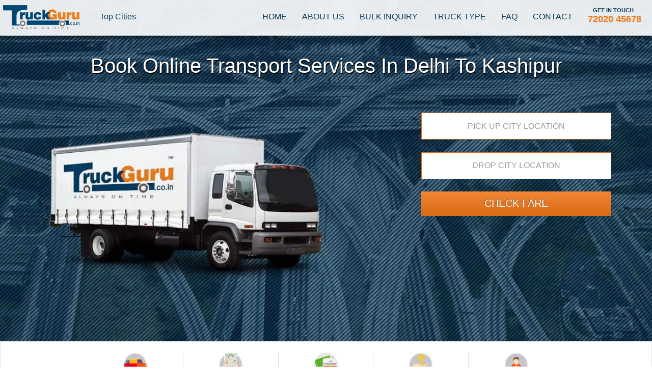

--- FILE ---
content_type: text/html; charset=UTF-8
request_url: https://truckguru.co.in/delhi-city/delhi-to-kashipur
body_size: 14650
content:
<!--
-->
<!DOCTYPE HTML>
<html>
<head>
<meta content="text/html;charset=utf-8" http-equiv="Content-Type">
<meta name="viewport" content="width=device-width, initial-scale=1.0, maximum-scale=1.0, user-scalable=no" />
<link rel="canonical" href="https://truckguru.co.in/delhi-city/delhi-to-kashipur" />
		
		<title>Delhi to Kashipur Transport Services Booking Online</title>
		<meta name="description" content="Book Truck Cargo online with Leading Transport Company in Delhi To Kashipur. We offer Transportation and logistics services Pan India. Book Now 7202045678."/>
                <meta name="keywords" content="Online Truck Booking, Logistics Services, Transport Company, Delhi To Kashipur Transporter, Trucking Company"/>
				
<meta property="og:title" content="Relocation Services Delhi to Kashipur | TruckGuru LLP"/>
<meta property="og:type" content="activity"/>
<meta property="og:url" content="https://truckguru.co.in/delhi-city/delhi-to-kashipur"/>
<meta property="og:image" content="https://truckguru.co.in/images/logo-new.png"/>
<meta property="og:site_name" content="TruckGuru"/>
<meta property="og:description" content="Find out the quick and efficient Delhi to Kashipur Transport Services Provider in India - TruckGuru LLP. We offer online truck booking facility and Transportation and Cargo Services, Packers & Movers Services needs. Call 7202045678."/>

<meta name="twitter:title" content="Relocation Services Delhi to Kashipur | TruckGuru LLP"/>
<meta name="twitter:description" content="Find out the quick and efficient Delhi to Kashipur Transport Services Provider in India - TruckGuru LLP. We offer online truck booking facility and Transportation and Cargo Services, Packers & Movers Services needs. Call 7202045678."/>
<meta name="twitter:image" content="https://truckguru.co.in/images/logo-new.png"/>


<html lang="en">
<link href="../css/jquery-ui.css" rel="stylesheet">
<link rel="icon" type="image/x-icon" rel="icon" type="image/x-icon" href="../favicon.ico" />
<meta name="google-site-verification" content="9Eslix-qw4E5qk_jW4OqBotpWkbDBuS6yK1xt0VnF1I" />
<meta name="msvalidate.01" content="B46CED242750DC354596AD2B27FB0B2B" />
<meta name="p:domain_verify" content="85864b88a84a4ff98aa50fb55c725996"/>
<meta name="viewport" content="width=device-width, initial-scale=1.0, maximum-scale=5.0" />
<!-- Custom Theme files -->
<link href="../css/bootstrapmin.css" rel="stylesheet">
<link href="../css/stylemin.css" rel="stylesheet">
<link rel="stylesheet" href="../css/jquery-ui.css" onload="this.media='all'">

  <script type="application/ld+json">  
{  
  "@context": "http://www.schema.org",  
  "@type": "Organization",  
  "name": "TruckGuru LLP",  
  "url": "https://truckguru.co.in/",  
  "logo": "https://truckguru.co.in/images/logo.png",  
  "description": "Get online truck booking services, express cargo booking services, transportation and logistics services online Pan India. Call Now",  
  "address": {  
    "@type": "PostalAddress",  
    "streetAddress": "SF 11-12, Samarth E Tower, Sun Meelan Complex, Waghodia Crossroad, National Highway 8 (NH 8) Vadodara, Gujarat 390019",  
    "addressLocality": "Vadodara",  
    "addressRegion": "Gujarat",  
    "postalCode": "390019",  
    "addressCountry": "India"  
  },  
  "contactPoint": {  
    "@type": "ContactPoint",  
    "telephone": "7202045678",  
    "contactType": "Mobile"  
  },  
  "sameAs": [  
    "https://www.facebook.com/TruckGuruindia/",  
    "https://www.linkedin.com/company/truckguru.co.in/",  
    "https://www.youtube.com/channel/UC6YERsiIbNjnA9FRDNoJ1BA",  
    "https://twitter.com/TruckGuruindia"  
  ],  
  "potentialAction": {  
    "@type": "SearchAction",  
    "target": "https://truckguru.co.in/{search_term_string}",  
    "query-input": "required name=search_term_string"  
  }  
}  
</script>  

<script type="application/ld+json">  
{  
  "@context": "http://schema.org",  
  "@type": "LocalBusiness",  
  "name": "Truck Guru",  
  "image": "https://truckguru.co.in/images/logo-new.png",  
  "telephone": "7202045678",  
  "email": "info@truckguru.co.in",  
  "areaServed": "Ahmedabad, Gurugram, Chennai, Visakhapatnam, Vadodara, Surat, Rajkot, Jamnagar, Gandhidham, Vapi, Mumbai, Pune, Delhi, Hyderabad, Bangalore, Indore, Jaipur, Pondicherry, Nashik, Mysore, Chandigarh, Bhubaneswar, Ranchi, Nagpur, Amritsar, Dehradun, Vijayawada, Mundra, Ludhiana, Agra, Jodhpur, Mangalore, Kolkata, Noida, Coimbatore, Kochi, India",  
  "address": {  
    "@type": "PostalAddress",  
    "streetAddress": "SF 11-12, Samarth E Tower, Sun Meelan Complex, Waghodia Crossroad, National Highway 8 (NH 8) Vadodara, Gujarat 390019",  
    "addressLocality": "Vadodara",  
    "addressRegion": "Gujarat",  
    "addressCountry": "India",  
    "postalCode": "390019"  
  },  
  "geo": {  
    "@type": "GeoCoordinates",  
    "latitude": 22.2966486,  
    "longitude": 73.2502127  
  },  
  "url": "https://truckguru.co.in/",  
  "priceRange": "₹₹₹",  
  "paymentAccepted": "Cash, Credit Card, Imps, Neft",  
  "aggregateRating": {  
    "@type": "AggregateRating",  
    "ratingValue": "4.4",  
    "bestRating": "5",  
    "reviewCount": "282"  
  },  
  "makesOffer": {  
    "@type": "Offer",  
    "itemOffered": {  
      "@type": "Service",  
      "name": "Truck booking for logistics & transport services offer",  
      "description": "TruckGuru LLP provides the best fares for transportation, logistics services, nationwide transport, and cargo services. Book online for discounts up to 10%. Call us today."  
    }  
  },  
  "openingHoursSpecification": {  
    "@type": "OpeningHoursSpecification",  
    "dayOfWeek": [  
      "Monday",  
      "Tuesday",  
      "Wednesday",  
      "Thursday",  
      "Friday",  
      "Saturday",  
      "Sunday"  
    ],  
    "opens": "08:00",  
    "closes": "20:00"  
  }  
}  
</script>  

<script type="application/ld+json">  
{  
  "@context": "http://schema.org",  
  "@type": "ItemList",  
  "itemListElement": [  
    {  
      "@type": "ListItem",  
      "position": 1,  
      "url": "https://truckguru.co.in/truck-type"  
    }  
  ]  
}  
</script>  

<script type="application/ld+json">  
{  
  "@context": "https://schema.org",  
  "@type": "FAQPage",  
  "mainEntity": [  
    {  
      "@type": "Question",  
      "name": "How to book a truck online with TruckGuru?",  
      "acceptedAnswer": {  
        "@type": "Answer",  
        "text": "Booking a truck with TruckGuru is simple. Download our truck booking app, register, choose the truck type, and book instantly. You can also book directly via our website."  
      }  
    },  
    {  
      "@type": "Question",  
      "name": "How will I pay for truck booking online?",  
      "acceptedAnswer": {  
        "@type": "Answer",  
        "text": "We offer multiple payment options: UPI, NEFT/IMPS, PayTM, Google Pay, and Phone Pay. Pay 90% during loading and the remaining at delivery."  
      }  
    },  
    {  
      "@type": "Question",  
      "name": "What services does TruckGuru provide?",  
      "acceptedAnswer": {  
        "@type": "Answer",  
        "text": "TruckGuru offers online truck booking, logistics services, transportation, packers & movers, express cargo, truck rental services, and more."  
      }  
    },  
    {  
      "@type": "Question",  
      "name": "Why should I choose TruckGuru for transport service?",  
      "acceptedAnswer": {  
        "@type": "Answer",  
        "text": "Choose TruckGuru for instant online bookings, real-time prices, special discounts, and quick, reliable services."  
      }  
    },  
    {  
      "@type": "Question",  
      "name": "How can I ensure the safety of my goods during transit?",  
      "acceptedAnswer": {  
        "@type": "Answer",  
        "text": "We use advanced tools, tech-enabled trucks, and experienced staff to ensure the safe transportation of your goods."  
      }  
    }  
  ]  
}  
</script>  

</head>
<body>
<div class="se-pre-con"></div>
	<div class="header-section">
		<div class="header" id="home">
			<div class="top-header">
				<div class="col-md-12">
					<div class="col-md-2">
						<div class="logo">
							<a href="https://truckguru.co.in">
							<div class="logo"> <a href="../"><img src="../images/logo-new.png" width="150" alt="logo"/></a></div>
						
							</a>
						</div>
					</div>
				
				<div class="top_cities_dropdown">
					<div class="dropdown">
					  <button class="btn btn-default dropdown-toggle" type="button" id="menu1" data-toggle="dropdown">Top Cities
					  </button>
					  <ul class="dropdown-menu" role="menu" aria-labelledby="menu1">
						<li role="presentation"><a role="menuitem" href="../hire-truck-mumbai" target="_blank" >Mumbai</a></li>
						<li role="presentation"><a role="menuitem" href="../hire-truck-pune"target="_blank">Pune</a></li>
						<li role="presentation"><a role="menuitem" href="../hire-truck-delhi"target="_blank">Delhi</a></li>
						<li role="presentation"><a role="menuitem" href="../hire-truck-bangalore"target="_blank">Bangalore</a></li>
						<li role="presentation"><a role="menuitem" href="../hire-truck-jaipur"target="_blank">Jaipur</a></li>
						<li role="presentation"><a role="menuitem" href="../hire-truck-chennai"target="_blank">Chennai</a></li>
						<li role="presentation"><a role="menuitem" href="../hire-truck-hyderabad"target="_blank">Hyderabad</a></li>
						<li role="presentation"><a role="menuitem" href="../hire-truck-vadodara"target="_blank">Vadodara</a></li>
						<li role="presentation"><a role="menuitem" href="../hire-truck-indore"target="_blank">Indore</a></li>
						<li role="presentation"><a role="menuitem" href="../hire-truck-ahmedabad"target="_blank">Ahmedabad</a></li> 
						<li role="presentation"><a role="menuitem" href="../hire-truck-kolkata"target="_blank">Kolkata</a></li>
						<li role="presentation"><a role="menuitem" href="../hire-truck-visakhapatnam"target="_blank">Visakhapatnam</a></li>
						<li role="presentation"><a role="menuitem" href="../hire-truck-kochi"target="_blank">Kochi</a></li>
						
					  </ul>
					</div>
				</div>
					<div class="col-md-10">
					 <nav class="top-nav">
						<ul class="top-nav">
						
							<li><a href="https://truckguru.co.in">Home</a></li>
							<li><a href="../about">About Us</a></li>
							<li><a href="../bulk-inquiry">Bulk Inquiry</a></li>
                 		
							<li><a href="../truck-type">Truck Type</a></li>		
							<li><a href="../faq">FAQ</a></li>
							<li><a href="../contact">Contact</a></li>
			
									<li>
							<div class="cust_phon">
							<span class="text_span">GET IN TOUCH</span>
							<span>
							<a href="tel:+917202045678" class="cust_tel_class">72020 45678</a>
							</span>
							</div>
							</li>
						</ul>
						<div class="menu-bar-container" href="#" id="pull" onclick="this.classList.toggle('change');">
								  <div class="bar1"></div>
								  <div class="bar2"></div>
								  <div class="bar3"></div>
							</div>
					</nav>
					</div>
				</div>
			<div class="clearfix"> </div>
		</div>
	</div>
			
	<div class="caption text-center">
		<div class="slide-text-info">
			<div class="container">
				<div id="slider_text">
												<h1>Book online Transport services in Delhi To Kashipur</h1>
									</div>
				
				<div class="col-md-4 form_bg side_form">
					<div class="row form_toggle_btn">
					
					</div>
					<p></p>
					
										<form name="search_truck" id="search_form" method="post" action="../web/booking">
						<div class="form-group">
							<div class="col-md-12">										
								<input class="form-control" type="text" placeholder="PICK UP CITY LOCATION" name="from" id="from" onkeypress="return blockSpecialChar(event)" required="required">
							</div>
							<div class="col-md-12">										
								<input class="form-control" type="text" placeholder="DROP CITY LOCATION" name="to" id="to" onkeypress="return blockSpecialChar(event)" required="required">
							
											
							</ul>
								</div>
								<input type="hidden" name="t_type" id="t_type"/>										
								<input type="hidden" name="fromLat" id="fromLat"/>										
								<input type="hidden" name="fromLng" id="fromLng"/>										
								<input type="hidden" name="toLat" id="toLat"/>										
								<input type="hidden" name="toLng" id="toLng"/>	
                                							
							</div>
						
							<div class="col-md-12">
								<button type="submit" class="btn_search" >CHECK FARE</button>
							</div>
						</div>									 
					</form>
				</div>
			</div>
		</div>
	</div>
</div>
<div class="clearfix"></div><div class="features" id="topline">
<br>
	<style>#topline{border:1px solid #ddd}.border{border-right:1px solid #ddd}@media only screen and (max-width:991px){#topline{padding-top: 50px;}.border{border:none}}
	</style>
	<div class="container">
			<div class="col-md-12 center">
				<div class="col-md-1 center">
				</div>
				<div class="col-md-2 center border">
						<img src="../images/manipulator-truck-128.png" width="25%" alt="Full load and Part Load Services Delhi to Kashipur Transportation Service - TruckGuru LLP" />
						<h4>Full Load Services</h4>
					
				</div>
				
				<div class="col-md-2 center border">
						<img src="../images/route.png" width="25%" alt="Book Delhi to Kashipur Transportation Services with Live Pricing - TruckGuru LLP" />
                        <h4>Live Tracking</h4>
				</div>
				
				<div class="col-md-2 center border">
						<img src="../images/advance-booking.png" width="25%" alt="Mini Tempo Transportation and Logistics Services - TruckGuru LLP" />
						<h4>Advance Booking</h4>
				</div>
			
				<div class="col-md-2 center border">
						 <img src="../images/transparent-pricing.png" width="25%" alt="Full and Part Load Delhi to Kashipur Transportation Services Online - TruckGuru LLP" />
                         <h4>Transparent Pricing</h4>
				</div>	
				
				<div class="col-md-2 center">
						<img src="../images/employee.png" width="25%" alt="Delhi to Kashipur Transport Advance Truck Booking Online - TruckGuru LLP" />
                        <h4>Quick & Easy Portal</h4>
				</div>
				<div class="col-md-1 center">
				</div>
			</div>
	</div>
	<div class="clearfix"> </div>
	<br>
</div>

  
<br>
<div id="fea" class="features">
	<div class="container">								
		<div class="section-head">
						</div>
	</div>
</div>

	
	
<br>

<div class="container" id="city">

	<div class="col-md-6">
		<style>
	.section_box{background:#fff;border:1px solid #d4d4d4;border-radius:3px;padding:10px}#active{background:#064b76;color:#fff;border-radius:3px;padding:5px}#city{margin-bottom:30px;width:90%}#city1{width:100%!important}.col-xs-6{width:100%}.append_bottom18{margin-bottom:18px}.popular_list1 li{width:50%;float:left;line-height:30px;color:#064b76}a{color:#064b76;text-decoration:none}.section-line{margin-top:5px;margin-bottom:20px;border-top:1px solid #d4d4d4}@media only screen and (max-width:991px){.popular_list1.clearfix.col-xs-12{display:grid}.section-line{margin-top:5px;margin-bottom:20px;border-top:1px solid #d4d4d4}}@media only screen and (max-width:500px){.popular_list1 li{width:100%}}@media only screen and (min-device-width :768px) and (max-device-width :1024px){.popular_list1 li{width:33%!important}}
		</style>
		<div class="section_box clearfix append_bottom18">

		<ul class="popular_list1 clearfix col-xs-6 text-center" type="none">
		<div class="section-head text-center" style="padding: 10px;">
			<h3><span class="frist"> </span>Popular Routes<span class="second"> </span></h3>
		</div>
		<hr class="section-line">
			<li><a href="https://truckguru.co.in/delhi-city/delhi-to-kashipur" target="_blank"><b id="active">Delhi To Kashipur</b></a></li>
			<li><a href="https://truckguru.co.in/delhi-to-vadodara-transport-service" target="_blank">Delhi To Vadodara</a></li>
			<li><a href="https://truckguru.co.in/delhi-to-pune-transport-service" target="_blank">Delhi To Pune</a></li>
			<li><a href="https://truckguru.co.in/delhi-to-mumbai-transport-service" target="_blank">Delhi To Mumbai</a></li>
			<li><a href="https://truckguru.co.in/delhi-to-bangalore-transport-service" target="_blank">Delhi To Bangalore</a></li>
			<li><a href="https://truckguru.co.in/delhi-to-hyderabad-transport-service" target="_blank">Delhi To Hyderabad</a></li>
			<li><a href="https://truckguru.co.in/delhi-to-jodhpur-transport-service" target="_blank">Delhi To Jodhpur</a></li>
			<li><a href="https://truckguru.co.in/delhi-to-jamnagar-transport-service" target="_blank">Delhi To Jamnagar</a></li>
			<li><a href="https://truckguru.co.in/delhi-to-jaipur-transport-service" target="_blank">Delhi To Jaipur</a></li>
			<li><a href="https://truckguru.co.in/delhi-to-kochi-transport-service" target="_blank">Delhi To Kochi</a></li> 
			<li><a href="https://truckguru.co.in/delhi-to-surat-transport-service" target="_blank">Delhi To Surat</a></li>
			<li><a href="https://truckguru.co.in/delhi-to-dehradun-transport-service" target="_blank">Delhi To Dehradun</a></li>
			
	</ul>
		</div>
	</div>

		<div class="col-md-5">
		<style>
		.section_box{background:#fff;border:1px solid #d4d4d4;border-radius:3px;padding:10px}#active{background: #064B76;color: #fff;border-radius: 3px;padding: 5px;}#city{margin-bottom:30px; width:90%;}#city1{width:100% !important;}.col-xs-6{width:100%;}.append_bottom18{margin-bottom:18px}.popular_list li{width:50%;float:left;line-height:30px;color:#064B76}a{color:#064B76;text-decoration:none}.section-line{margin-top:5px;margin-bottom:20px;border-top:1px solid #d4d4d4}@media only screen and (max-width:991px){.popular_list li{width:10	0%;padding:5px}.popular_list.clearfix.col-xs-12{display:grid}.section-line{margin-top:5px;margin-bottom:20px;border-top:1px solid #d4d4d4}}@media only screen and (min-device-width : 768px) and (max-device-width : 1024px){.popular_list li{width:32%;}#city{margin-bottom:0px;}}
		</style>
		<div class="section_box clearfix append_bottom18">

		<ul class="popular_list clearfix col-xs-6 text-center" type="none">
		<div class="section-head text-center" style="padding: 10px;">
			<h3><span class="frist"> </span>Top Routes<span class="second"> </span></h3>
		</div>
		<hr class="section-line">
			<li><a href="https://truckguru.co.in/pune-to-hyderabad-transport-service" target="_blank">Pune</a></li>
			<li><a href="https://truckguru.co.in/delhi-to-mumbai-transport-service" target="_blank">Delhi</a></li>
			<li><a href="https://truckguru.co.in/bangalore-to-chennai-transport-service" target="_blank">Bangalore</a></li>
			<li><a href="https://truckguru.co.in/hyderabad-to-pune-transport-service" target="_blank">Hyderabad</a></li>
			<li><a href="https://truckguru.co.in/ahmedabad-to-mumbai" target="_blank">Ahmedabad</a></li>
			<li><a href="https://truckguru.co.in/vadodara-to-delhi" target="_blank">Vadodara</a></li>
			<li><a href="https://truckguru.co.in/delhi-to-mumbai-transport-service" target="_blank">Delhi</a></li>
			<li><a href="https://truckguru.co.in/noida-to-bangalore-transport" target="_blank">Noida</a></li>
			<li><a href="https://truckguru.co.in/jaipur-to-chennai" target="_blank">Jaipur</a></li>
			<li><a href="https://truckguru.co.in/book-truck-transport" target="_blank">Indore</a></li>
			<li><a href="https://truckguru.co.in/chennai-to-bangalore-transport-service" target="_blank">Chennai</a></li>
	</ul>
		</div>
	<div class="clearfix"> </div>
		 <! --/maps/embed?pb=!1m28!1m12!1m3!1d895970.9023017834!2d77.47116370492171!3d28.693046494154643!2m3!1f0!2f0!3f0!3m2!1i1024!2i768!4f13.1!4m13!3e0!4m5!1s0x390cfd5b347eb62d%3A0x37205b715389640!2sDelhi!3m2!1d28.7040592!2d77.10249019999999!4m5!1s0x390a43c0c5694dd1%3A0xe193d5f15c9333a0!2sKashipur%2C+Uttarakhand+244713!3m2!1d29.210423199999997!2d78.9618845!5e0!3m2!1sen!2sin!4v1562156281880!5m2!1sen!2sin" width="100%" height="265" frameborder="0" -->
	</div>
	</div>
	</div>
</div>

<div id="fea" class="features">
	<div class="container">
		<div class="section-head text-center">
			<h3><span class="frist"> </span>How it Works ?<span class="second"> </span></h3>
		</div><br><br>
		
		<div class="features-grids">
			<div class="col-md-12 features-grid">
				<div class="col-md-4">
					<div class="features-icon">
						<img src="[data-uri]" width="70" alt="Delhi to Hyderabad Road Transportation Services Provider - TruckGuru LLP" />
					</div>
					<div class="features-info">									
						<h4>Book Your Truck  <br> Through Website/App/Call center</h4>
					</div>
				</div>
			
				<div class="col-md-4">
					<div class="features-icon">
						<img src="[data-uri]" width="70" alt="Delhi to Hyderabad Online Transportation and Logistics Services instant Pricing - TruckGuru LLP" />
					</div>
					<div class="features-info">	
						<h4>Our System Finds  <br> Nearest Truck For You</h4> 
					</div>
				</div>	
				
				<div class="col-md-4">
					<div class="features-icon">	
						<img src="[data-uri]" width="70" alt="Online Truck Booking for Delhi to Hyderabad Transportation and Logistics Services - TruckGuru LLP" />
					</div>
					<div class="features-info">	
						<h4>Get updates and notifications<br/>via SMS & Email
						</h4>
					</div>
				</div>
			</div>
			<div class="clearfix"> </div>
		</div>
	</div>
</div><br><br>
		
<div class="container" id="city">
<div class="section-head text-center">
			<h3><span class="frist"> </span>Testimonials<span class="second"> </span></h3>
	</div><br><br>
	<div class="col-md-6">
		<style>
		.section_box1{background:#f5f5f5;border:1px solid #d4d4d4;border-radius:3px;padding:10px;height:410px}#city{margin-bottom:30px;width:90%}#city1{width:100%!important}.col-xs-6{width:100%}.append_bottom18{margin-bottom:18px}a{color:#064b76;text-decoration:none}.section-line{margin-top:5px;margin-bottom:20px;border-top:1px solid #d4d4d4}@media only screen and (max-width:991px){.popular_list li{width:50%;padding:5px}.section-line{margin-top:5px;margin-bottom:20px;border-top:1px solid #d4d4d4}.section_box{height:100%}}@media only screen and (min-device-width :768px) and (max-device-width :1024px){.popular_list li{width:32%}#city{margin-bottom:0}}
		</style>
		<div class="section_box1 clearfix append_bottom18">
			<div class="item text-center">
			  <p>Thanks to TruckGuru, booking a truck for moving our goods across cities has become completely hassle free. With their online booking system, getting a truck on demand has become a smooth procedure, and you also get access to the rates instantly. We highly recommend them for their efficient and trustworthy customer service.</p>
				
				<div class="quit-people">
					<img src="../images/korndrop-oil.png" title="Korndrop" width="150px" alt="Transportation & Logistics Services Client - TruckGuru LLP"/> 
				</div>
		</div>
		
		</div>
	</div>

	<div id="fea" class="col-md-6">
	<div class="container" id="city1">
	<div class="section_box1 clearfix append_bottom18">
		<div class="item text-center">
			  <p>Great team, prompt, responsive & well organized. TruckGuru has done an excellent job of transporting all our goods to a Pan India location in a safe & timely manner. The Team has completely pulled together to make our moving experience smooth & hassle free. We have been most impressed by their online truck booking facility, real-time updates, response & communication received look forward to working with you again.</p>
				<div class="quit-people">
					<img src="../images/tritorc.png" title="Client Logo" width="150px" alt="Transportation & Logistics Services Client - TruckGuru LLP"/> 
				</div>

		</div>
	</div>
	</div>
	</div>
</div>

<br><br><br>
<marquee>
<div id="fea" class="features payment">
<img src="../images/sula_vineyards.png" title="sula vineyards" width="auto" height="95px" alt="Online Truck and Cargo Booking Services Client  - TruckGuru"/>&nbsp;&nbsp;&nbsp;&nbsp;
<img src="../images/korndrop-oil.png" title="Korndrop" width="150px" alt="Transportation and Logistic Services Client - TruckGuru LLP"/>&nbsp;&nbsp;&nbsp;&nbsp;
<img src="../images/hyundaielectronics.png" title="Hundai" width="150px" alt="Online Truck and Cargo Booking Services Client  - TruckGuru"/>&nbsp;&nbsp;&nbsp;&nbsp;
<img src="../images/tiki-tar-industry.png" title="TikiTar Industries" width="150px" alt="Transportation and Logistic Services Client - TruckGuru LLP"/>&nbsp;&nbsp;&nbsp;&nbsp;
<img src="../images/pab_logo.png" title="pab" width="150px" height="55px" alt="Online Truck and Cargo Booking Services Client  - TruckGuru"/>&nbsp;&nbsp;&nbsp;&nbsp;
<img src="../images/sanghvi_logo.png" title="Sanghvi" width="150px" alt="Online Truck and Cargo Booking Services Client  - TruckGuru"/>
</div>
</marquee>
<br><br><br>

<div class="footer">
	<div class="container">
		<div class="footer-grids">
			<div class="col-md-8 footer-grid about-info">
				<h3>ABOUT OUR COMPANY</h3>
				<p>TruckGuru, a leading transport and logistics service provider is introducing a truly innovative, modern and high-tech online platform to book the truck in a few simple steps.</p>
				<p>With the apt use of advanced technology and rich industry experience, we are delivering customized and economical online transportation and cargo solutions to match your expectations and exceed industry benchmarks. </p>
				<p>Think Cargo services, Logistics services, Transportation services or Packers and Movers – TruckGuru is better than the best. </p>
				<h3>CONTACT INFORMATION</h3>
				<p>
			<a href="tel:+9172020 45678" target="_top" style="color: white;"> Tel : 72020 45678</a> / <a href="tel:+9172020 34567" target="_top" style="color: white;">72020 34567</a><br>
			<a href="https://wa.me/917202045678" rel="noopener"  target="_blank" style="color: white;"  class="whatsapp"> WhatsApp : 7202045678</a><br>
				<a href="mailto:cs@truckguru.co.in" target="_blank" style="color: white;" class="mail">Email : cs@truckguru.co.in</a>
				</p>
			</div>
			
			<div class="col-md-2 footer-grid explore">
				<h3>QUICK LINKS </h3>
				<ul class="col-md-12">
					<li><a href="https://truckguru.co.in">Home</a></li>
					<li><a href="../about"target="_blank">About Us</a></li>
					<li><a href="../faq"target="_blank">FAQ</a></li>
					<li><a href="https://truckguru.co.in/blog/" target="_blank">Blog</a></li>
					<li><a href="../term-condition"target="_blank">Terms & Conditions</a></li>
					<li><a href="../privacy-policy"target="_blank">Privacy Policy</a></li>
					<li><a href="../payment-term"target="_blank">Payment Terms</a></li>		
					<li><a href="../partner-with-us"target="_blank">Partner With Us</a></li>		
					<li><a href="https://truckguru.co.in/book-truck-transport"target="_blank">Offers</a></li>
					<li><a href="../sitemap"target="_blank">Sitemap</a></li>
					<li><a href="">&nbsp;</a></li>					
				</ul>
			</div>
			
			<div class="col-md-2 footer-grid explore right">
				<h3>OUR SERVICES</h3>
				<ul class="col-md-12">
					<li><a href="../truck-booking-online" target="_blank" >Online Truck Booking</a></li>
					<li><a href="../logistics-service"target="_blank">Logistics Services</a></li>
					<li><a href="../transportation-services"target="_blank">Transportation Services</a></li>
					<li><a href="../express-cargo-service"target="_blank">Express Cargo Services</a></li>
					<li><a href="../bulk-parcel-services"target="_blank">Bulk Parcel Services</a></li>
					<li><a href="../truck-rental-services"target="_blank">Truck Rental Services</a></li>
				</ul>							
			</div>
			
			<div class="clearfix"> </div>
			
			<div id="footer1" class="col-md-12 footer-grid top_cities">
				<h3>TOP CITIES</h3>
				<ul class="col-md-12">
				    <li><a href="../hire-truck-gurugram"target="_blank">Gurugram</a></li>
					<li><a href="../hire-truck-chennai"target="_blank">Chennai</a></li>
					<li><a href="../hire-truck-visakhapatnam"target="_blank">Visakhapatnam</a></li>
					<li><a href="../hire-truck-vadodara"target="_blank">Vadodara</a></li>
					<li><a href="../hire-truck-ahmedabad"target="_blank">Ahmedabad</a></li>
					<li><a href="../hire-truck-mumbai"target="_blank">Mumbai</a></li>		
					<li><a href="../hire-truck-pune"target="_blank">Pune</a></li>		
					<li><a href="../hire-truck-delhi"target="_blank">Delhi</a></li>		
					<li><a href="../hire-truck-hyderabad"target="_blank">Hyderabad</a></li>		
					<li><a href="../hire-truck-bangalore"target="_blank">Bangalore</a></li>		
					<li><a href="../hire-truck-indore"target="_blank">Indore</a></li>		
					<li><a href="../hire-truck-mysore"target="_blank">Mysore</a></li>
					<li><a href="../hire-truck-bhubaneswar"target="_blank">Bhubaneswar</a></li>				
					<li><a href="../hire-truck-vijayawada"target="_blank">Vijayawada</a></li>							
					<li><a href="../hire-truck-mangalore"target="_blank">Mangalore</a></li>
					<li><a href="../hire-truck-kolkata"target="_blank">Kolkata</a></li>		
					<li><a href="../hire-truck-noida"target="_blank">Noida</a></li>		
					<li><a href="../hire-truck-coimbatore"target="_blank">Coimbatore</a></li>
					<li><a href="../hire-truck-kochi"target="_blank">Kochi</a></li>
				</ul>							
			</div>
		
			
			</div>
		<div class="clearfix"> </div>
	</div>
</div>
<div class="footer-last">
		<div class="container">
			<div class="col-md-12 copyright">
				<p class="social">
				<a href="https://play.google.com/store/apps/details?id=trckg.truckguru&hl=en" target="_blank" rel="noopener">
				<img src="../images/truckguru-android-app.png" height="40px" width="133px" loading="lazy" alt="Online Truck Booking App TruckGuru LLP"></a>
					&nbsp;
				<a href="https://itunes.apple.com/us/app/truckguru-online-truck-booking/id1425966954?mt=8&ign-mpt=uo%3D2" target="_blank" rel="noopener">
				<img src="../images/truckguru-ios-app.png" height="40px" width="133px" loading="lazy" alt="Online Truck Booking App TruckGuru LLP"></a>
					<br>
					<br>
					<a href="https://www.facebook.com/TruckGuruindia/" target="_blank" rel="noopener">
					   <img src="../images/facebook.png" width="40" loading="lazy" alt="TruckGuru Facebook"/>
					</a>&nbsp;
					<a href="https://twitter.com/TruckGuruindia" target="_blank" rel="noopener">
						 <img src="../images/twitter.png" width="40" loading="lazy" alt="TruckGuru Twitter"/>
					</a>&nbsp;
					<a href="https://www.linkedin.com/company/truckguru.co.in" target="_blank" rel="noopener">
					 <img src="../images/linkedin.png" width="40" loading="lazy" alt="TruckGuru LinkedIn"/>
						</a>&nbsp;
					<a href="https://www.youtube.com/channel/UC6YERsiIbNjnA9FRDNoJ1BA" target="_blank" rel="noopener">
					<img src="../images/youtube.png" width="37px" loading="lazy" alt="TruckGuru Youtube"/>
					</a>
					
				</p>
				<div class="col-md-12 footer-grid top_cities">
				<ul><li>
				<p>Copyright &copy;&nbsp;<a href="https://truckguru.co.in">TruckGuru LLP</a></p>
				</li></ul>
				</div>
			</div>
		</div>
  </div>	

			
	<!-- External Javascript -->
	<script src="../js/jquery.min.js"></script>

<script type="text/javascript" defer src="../js/bootstrap.min.js"></script>
 
	
<script defer src="../js/jquery-ui.js"></script>   
<script type="text/javascript">
$(document).ready(function () {
	  
        $('#from').autocomplete({
        	
            source: function (request, response) {
                 if($('#from').val().length>=0){
                $.ajax({
                    url: '../get_data_from.php?data='+$('#from').val(),
                    dataType: "json",
                    success: function (data) {
                    // alert(data);
                    console.log(data);
                    
                        response($.map(data.slice(0,6), function (item) {
                            return {
                                value: item.name,
                                // avatar: item.PicLocation,
                                // rep: item.Reputation,
                                // type:item.id,
                                // selectedId: item.resource_id
                            };
                            
                        }))
                    }
                })
                 }
            },
           
        }).data("ui-autocomplete")._renderItem = function (ul, item) {
            // var type=item.type;
            var inner_html ='';
            inner_html ='<div class="list_item_container"><div class="description">' + item.value + '</div></div>';
           
            
            return $("<li></li>")
                    .data("ui-autocomplete-item", item)
                    .append(inner_html)
                    .appendTo(ul);
        };
     
      $('#to').autocomplete({
        	
            source: function (request, response) {
                 if($('#to').val().length>=0){
                $.ajax({
                   url: '../get_data_to.php?data='+$('#from').val(),
                    dataType: "json",
                    success: function (data) {
                    // alert(data);
                    //console.log(data);
                    
                        response($.map(data.slice(0,6), function (item) {
                            return {
                                value: item.name,
                                
                            };
                            
                        }))
                    }
                })
                 }
            },
           
        }).data("ui-autocomplete")._renderItem = function (ul, item) {
            // var type=item.type;
            var inner_html ='';
            inner_html ='<div class="list_item_container"><div class="description">' + item.value + '</div></div>';
           
            
            return $("<li></li>")
                    .data("ui-autocomplete-item", item)
                    .append(inner_html)
                    .appendTo(ul);
        };
     
     
     
       
    });
    </script>	
	
	<script type="text/javascript">
		jQuery(window).load(function() {
			jQuery(".se-pre-con").fadeOut("slow");
		});
	</script>
		
	<script>
		$(function() {
			var pull 		= $('#pull');
				menu 		= $('nav ul');
				menuHeight	= menu.height();
			$(pull).on('click', function(e) {
				e.preventDefault();
				menu.slideToggle();
			});
			$(window).resize(function(){
				var w = $(window).width();
				if(w > 320 && menu.is(':hidden')) {
					menu.removeAttr('style');
				}
			});
		});
	</script>
					 
	<script>
	function blockSpecialChar(event)
	{
		var keycode;

	   keycode=event.keyCode?event.keyCode:event.which;


	   if ((keycode == 32) || (keycode == 8) || (keycode == 46) || (keycode >= 47 && keycode <= 57) || (keycode >= 65 && keycode <= 90) || (keycode >= 97 && keycode <= 122)) {

			return true;

		}

		else {
			return false;

		}
		return true;
    }

	$('input[type=text]').bind("cut copy paste",function(e) {
          e.preventDefault();
    });
</script>	

<!-- Google tag (gtag.js) -->
<script async src="https://www.googletagmanager.com/gtag/js?id=GT-5MXQDJ47"></script>
<script>
  window.dataLayer = window.dataLayer || [];
  function gtag(){dataLayer.push(arguments);}
  gtag('js', new Date());

  gtag('config', 'GT-5MXQDJ47');
   
</script>


<script defer src="https://static.cloudflareinsights.com/beacon.min.js/vcd15cbe7772f49c399c6a5babf22c1241717689176015" integrity="sha512-ZpsOmlRQV6y907TI0dKBHq9Md29nnaEIPlkf84rnaERnq6zvWvPUqr2ft8M1aS28oN72PdrCzSjY4U6VaAw1EQ==" data-cf-beacon='{"version":"2024.11.0","token":"7d95884da9ce461ba54ca94d50e82a80","server_timing":{"name":{"cfCacheStatus":true,"cfEdge":true,"cfExtPri":true,"cfL4":true,"cfOrigin":true,"cfSpeedBrain":true},"location_startswith":null}}' crossorigin="anonymous"></script>
</body>
</html>	

--- FILE ---
content_type: text/css
request_url: https://truckguru.co.in/css/stylemin.css
body_size: 4726
content:
@import https://fonts.googleapis.com/css?family=Roboto&display=swap;.logo320,.top-nav ul li:first-child a img{display:none}.callbacks{list-style:none}.callbacks,.callbacks_nav,.rslides{overflow:hidden}.btn_search,.callbacks_nav,.explore li a:hover,.logo a:hover,nav a,nav a:hover,p.copy a:hover{text-decoration:none}body,html{font-family:Roboto,sans-serif;font-size:100%;background-color:#fff}body a{transition:.5s all;-webkit-transition:.5s all;-moz-transition:.5s all;-o-transition:.5s all;-ms-transition:.5s all}.menu-bar-container{display:none;cursor:pointer;float:right}.bar1,.bar2,.bar3{width:35px;height:5px;background-color:#004672;margin:6px 0;transition:.4s}.change .bar1{-webkit-transform:rotate(-45deg) translate(-9px,6px);transform:rotate(-45deg) translate(-9px,6px)}.change .bar2{opacity:0}.change .bar3{-webkit-transform:rotate(45deg) translate(-8px,-8px);transform:rotate(45deg) translate(-8px,-8px)}#footer1{margin-top:-40px}.logo{float:left;z-index:9999;position:relative}nav,nav ul{float:right}.logo a{color:#fff;font-weight:700}.top-nav select,.top-nav ul li a{font-size:16px;font-weight:400;color:#0c3956}.header-section{background:url(../images/bg-img-truck.webp) center top no-repeat;height:670px;width:100%;background-size:100% 100%}.top-header{padding:10px 0;width:99%;margin:0 auto}#menu1,.top-nav select{margin:5px 0 0;outline:0}.top-nav ul li a{padding:.2em 10px;text-align:center;position:relative;text-transform:uppercase}.top-nav select{height:35px;width:115px;background:95% center no-repeat;-webkit-appearance:none;-moz-appearance:none;appearance:none;padding:5px 0;border:none!important;background-size:12px}.booking_left select,.contact-form select,.top-nav select option,li[role=presentation]{-webkit-appearance:none;-moz-appearance:none}.top-nav select option{background-color:transparent!important;border-bottom:1px solid #e6e6e6;padding:10px;color:#0c3956;cursor:pointer}.top-nav1{width:165px;-webkit-transform:skew(30deg);-moz-transform:skew(30deg);-o-transform:skew(30deg);right:0;background:#da6b17;position:absolute;height:40px;top:58px}.callbacks,.callbacks_container,nav,nav li{position:relative}.top-nav li:last-child{color:#fff;list-style:none;line-height:40px;font-size:18px;font-weight:600;position:relative;text-transform:uppercase;background-size:18px;border-bottom:0}.top-nav ul li a:hover,.top-nav ul li.active a{color:#f38634}.logo a{display:block}#menu1{font-size:16px;color:#0c3956;font-weight:400;height:35px;width:100%;padding:5px 10px;border:none!important;background:95% center no-repeat;background-size:12px;text-align:left;min-width:110px}.rslides li,.section-head h3,nav a{text-align:center}li[role=presentation]{background-color:transparent!important;border-bottom:1px solid #e6e6e6;font-size:16px;color:#0c3956;font-weight:400;cursor:pointer}li[role=presentation]:last-child{border-bottom:0}li[role=presentation] a{padding:10px;color:#0c3956!important}ul[aria-labelledby=menu1]{padding:0;margin:0;border-radius:0}.top-nav:after,.top-nav:before{content:" ";display:table}.top-nav:after{clear:both}nav ul{padding:0;margin:0}nav li{display:inline;float:left;margin:0 5px}nav a{color:#fff;display:inline-block;line-height:40px}nav a:hover{color:#00a2c1}.top-nav #pull{display:none}#slider2,#slider3{box-shadow:none;-moz-box-shadow:none;-webkit-box-shadow:none;margin:0 auto}.callbacks_container{float:left;width:100%}.callbacks{width:100%;padding:0;margin:0}.callbacks li{position:absolute;width:100%;left:0;top:0}.callbacks img{position:relative;z-index:1;height:auto;border:0}.callbacks .caption{display:block;position:absolute;z-index:2;font-size:20px;text-shadow:none;color:#fff;left:0;right:0;padding:10px 20px;margin:0;max-width:none;top:10%;text-align:center}.callbacks_nav{position:absolute;-webkit-tap-highlight-color:transparent;top:52%;left:0;opacity:.7;z-index:3;text-indent:-9999px;height:61px;width:55px;background:left top no-repeat url;margin-top:-65px}.rslides{margin:0;padding:0;list-style:none}.callbacks_nav:active{opacity:1}.rslides,.rslides li{width:100%;position:relative}.rslides{max-height:670px}.rslides li{-webkit-backface-visibility:hidden;height:100%;left:0;top:0;display:block;float:left}.rslides img{height:auto;border:0}.slide-text ul li span,.slide-text-info{display:inline-block}@media screen and (max-width:600px){h1{font:24px/50px "Helvetica Neue",Helvetica,Arial,sans-serif}.callbacks_nav{top:47%}}.slide-text-info h1{font-size:2.5em;font-family:Roboto,sans-serif;color:#fff;text-shadow:1px 2px #000;text-transform:capitalize}.btn1,.button,.form_bg #truck_type,.inner_title,.section-head li,.toggle_btn{text-transform:uppercase}.slide-text-info h1 span{font-weight:800}.slide-text-info h2{color:#282528;padding:0;margin:.3em 0;font-size:1.3em}.slide-text-info{top:13%;position:absolute;left:0;width:100%;z-index:2}.slide-text-info p{color:#fff}.slide-text p{font-size:.872em;width:50%;margin:0 auto 1em;font-weight:200;line-height:1.6em}.btn1{color:#fff}.slide-text ul li span{width:7px;height:12px;background:no-repeat;margin-right:.5em}.slide-text ul li{color:#282528;font-size:.875em;font-weight:500;margin:0 0 .3em}.slide-text{margin:1.2em}.header-section{position:relative}.section-head{padding:2em 0}.section-head h3{color:#064b76;font-size:1.8em;margin:0;font-weight:700}.section-head h3 span{width:10%;background:#8a888a;height:1px;display:inline-block;vertical-align:middle}.section-head h4{color:#064b76;font-size:17px;margin:15px 0}.section-head li,.section-head p{text-align:justify;color:#064a75}span.frist{margin-right:1em}span.second{margin-left:1em}.section-head p{width:100%;line-height:1.8em;font-size:17px;margin:0 auto!important;font-family:Roboto,sans-serif}.section-head li{width:95%;margin:0 auto!important;font-family:Roboto,sans-serif;line-height:2;font-size:1em}.features-grid-info{margin:10px 0}#fea .features-grid .col-md-4{background:right 65px no-repeat;background-size:33%}#fea .features-grid .col-md-4:nth-child(2){background:right 65px no-repeat,url left 65px no-repeat;background-size:33%}#fea .features-grid .col-md-4:nth-child(3){background:left 65px no-repeat;background-size:33%}.features-icon{text-align:center;width:35%;margin:0 auto;border:2px solid #f38634;border-radius:100%;height:125px}.features-icon span,.features-icon1 span{width:40px;height:40px;display:inline-block}.features-icon span{background:no-repeat;margin-top:1em}.features-icon img,.features-icon1 img{border-radius:20%;padding:4px;margin:22% 5%}.features-icon span.f-icon1{background-position:0 -200px}.features-icon span.f-icon2{background-position:0 -405px}.features-info h4{text-align:center;line-height:23px;margin:30px 0}.features-info p{color:#282528;font-size:.875em;line-height:1.8em}.features-icon1{background-position:0 0}.features-icon1 span{background:-13px 0 no-repeat;margin-top:1em}.features-icon1 span.f-icon4{background-position:-13px -200px}.features-icon1 span.f-icon5{background-position:-13px -405px}#advantage{background:#f5f5f5;width:100%}.service_name{color:#064b76;font-size:17px;margin:10px;font-weight:700}.team{background:#f5f5f5;padding:2em 0 5em}.item p{font-size:1.1em;line-height:1.6em;margin:2em 0;color:#282528}.quit-people img{width:150px}.quit-people{margin-bottom:1em}.quit-people h4{margin:.5em 0 .3em;padding:0}.quit-people h4 a{color:#282528;font-weight:600}.quit-people span{color:#282528;font-size:.875em}.contact-form h3{color:#282528;font-size:1.2em;font-weight:600;margin:1em 0}.contact-form .col-md-12,.contact-form .col-md-3,.contact-form .col-md-4,.contact-form .col-md-6{padding:0 20px}.contact-form select{background:right center no-repeat;appearance:none;outline:0;padding:5px}.contact-form input[type=text],select{width:100%;border-right:none;border-left:none;border-top:none;border-bottom:2px ridge #dbdbdb;outline:0;padding:1em 0;margin:.5em;font-size:.9em}.footer-grid p{font-size:15px;line-height:1.8em;color:#fff;padding-right:30px;text-align:justify}#truck_type_blank,.btn_search,.center,.form_bg #truck_type,.toggle_btn{text-align:center}.footer-grid h3{font-size:1.2em;font-weight:600;color:#f38634;padding-bottom:10px}.footer-grid h4{color:#fff;line-height:25px}#inner-header,#truck_type_col{position:relative}#home{position:fixed}.explore ul{margin:0;padding:0}.explore li{list-style:none;padding-bottom:2px}.explore li a{font-size:15px;line-height:1.8em;color:#fff}.explore li a:hover{color:#f38634}.copy-right{margin-top:3em}p.copy{font-weight:600}p.copy a:hover{color:#999}.footer-grids{padding:1em 0}.footer-last{background-color:#0c3956}.footer-last p{color:#fff;margin:10px 0;font-size:14px}.footer-last a{color:#f38534}.service_start{border-bottom:2px dashed #cccccd;height:65px}.btn_search,.btn_search:hover{border-color:#da6b17;border-style:solid}.service_start img{background:#fff;padding:0 5px}#service-1,#service-2,#service-3,#service-4,#service-5,#service-6{padding:10px;cursor:pointer}#home{top:0;z-index:888888;width:100%;box-shadow:0 0 .8em #000;background-color:rgba(255,255,255,.9)}#inner-header{top:0;z-index:9;width:100%;box-shadow:1px 5px 5px #000}form[name=search_truck] .btn_search{width:100%!important;min-width:auto}.booking_left .btn_search{min-width:100px!important}.btn_search{min-width:180px;padding:9px 0!important;width:auto!important;color:#fff!important;border-radius:0!important;border-width:0 0 2px;-webkit-border-radius:3px;-moz-border-radius:3px;font-size:20px;display:inline-block;text-shadow:-1px -1px 0 rgba(0,0,0,.3);background-color:#f38634;background-image:-webkit-gradient(linear,left top,left bottom,from(#f38634),to(#da6b17));background-image:-webkit-linear-gradient(top,#f38634,#da6b17);background-image:-moz-linear-gradient(top,#f38634,#da6b17);background-image:-ms-linear-gradient(top,#f38634,#da6b17);background-image:-o-linear-gradient(top,#f38634,#da6b17);background-image:linear-gradient(to bottom,#f38634,#da6b17)}.btn_search:hover{border-width:0 0 3px;border-radius:0;background-color:#da6b17;background-image:-webkit-gradient(linear,left top,left bottom,from(#da6b17),to(#f38634));background-image:-webkit-linear-gradient(top,#da6b17,#f38634);background-image:-moz-linear-gradient(top,#da6b17,#f38634);background-image:-ms-linear-gradient(top,#da6b17,#f38634);background-image:-o-linear-gradient(top,#da6b17,#f38634);background-image:linear-gradient(to bottom,#da6b17,#f38634)}.slide-text-info input{height:53px;font-size:16px;border-radius:0;margin-bottom:24px;text-align:center}.slide-text-info input:focus{box-shadow:1px 4px #da6b17}.slide-text-info form{width:100%;float:left}.booking_left input[type=email],.booking_left input[type=text]{height:50px;width:100%;border-radius:5px;border:2px solid #e6e6e6;clear:both;padding-left:5px;color:#8d7f7f;background:#fff}.booking_left select{height:50px;width:100%;background:url(../images/arrow.png) 97% center no-repeat #fff;border-radius:5px;border:2px solid #e6e6e6;clear:both;padding:3px;margin:0;color:#888;appearance:none;cursor:pointer;font-weight:400;font-size:16px}select{-webkit-appearance:none;-moz-appearance:none;appearance:none}.booking_left select option,.contact-form select option{border-bottom:1px solid #ccc;padding:10px}.booking_left input[type=checkbox],input[type=checkbox]{width:20px!important;height:20px;margin:3px!important}.booking_left a{color:#e74c3c;text-decoration:underline}#truck_list,#truck_list ul{padding:0;margin:0}@media screen and (-webkit-min-device-pixel-ratio:0){select{padding-right:18px}}.booking_left input[type=button],.booking_left input[type=submit]{width:100%!important;height:50px;border:none;min-width:auto}.form_bg #truck_type_col .dropdown{position:absolute!important;top:0;width:100%}#truck_list{max-height:248px;overflow-y:auto;width:100%;border-radius:2px;border:1px solid #e6e6e6;z-index:2}#truck_list img{width:40px!important}#truck_list li{background:#fff;padding:9px;border-bottom:1px solid #ccc;color:#0c3956;font-size:16px;cursor:pointer;list-style:none;text-align:left}#truck_list li:hover{background:#e6e6e6}#truck_list li img{margin-right:20px}.footer .footer-grid{padding:5px}.search_bottom{color:#fff;min-height:200px;background-color:#064b76;padding:0 10px;height:30%;overflow-y:auto!important}.footer{background-color:#0c3956}#map{width:500px;height:400px;margin-top:10px}.booking_left{left:0;position:fixed;width:31%;padding:0 2%;float:left;background:#f6f6f6;height:100%;overflow-y:auto}.booking_right{right:0;position:fixed;width:69%;float:right;height:100%}.toggle_btn{background:#0c3956;color:#fff;padding:0 1em;margin:0 3px;min-height:40px;line-height:40px;font-size:18px;font-weight:400;position:relative;border:none;min-width:150px;width:46%}.toggle_btn:hover{background:#da6b17;color:#0c3956!important}.active_toogle{background:#da6b17;border:none!important}.button{width:100%;background:#f38534;color:#fff!important;border:none!important;min-height:50px!important;font-size:15px;font-weight:700}.form_bg #from,.form_bg #to{background: 5px center no-repeat #fff!important}.form_bg #truck_type{background:url(../images/truck-icon.png) 10px center no-repeat #fff!important;width:100%;display:inherit;height:50px;font-size:16px;color:#555;border-radius:0;padding-left:40px}.payment-method,.top_cities li{display:inline-block}#truck_type_blank{position:absolute;top:-25px;width:100%}#from,#to{urllocation-pinpngpadding-left:30px;background-size:18px}.booking_left #truck_type{background:url(../images/truck-icon.png) 10px center no-repeat #fff;padding-left:40px;background-size:18px;width:100%;text-align:left;height:50px;font-size:16px;color:#8d7f7f;border:2px solid #e6e6e6}.copyright,.top_cities h3,.top_cities ul{text-align:center}.se-pre-con{position:fixed;left:0;top:0;width:100%;height:100%;z-index:999999;background:url(../images/ripple.gif) center no-repeat #fff}.call_us p{position:relative}.social a{text-decoration:none!important}.social img{-webkit-transition:-webkit-transform .8s ease-in-out;transition:transform .8s ease-in-out}.social img:hover{-webkit-transform:rotate(360deg);transform:rotate(360deg)}.top_cities li{margin:5px;list-style:none}.top_cities li a{color:#fff}.top_cities li a:hover{text-decoration:none;color:#f38634}.call_us p{color:#0c3956;top:13px}.copyright{border-top:1px solid}.whitebg{background-color:rgba(255,255,255,1)!important}.contact-form{border:1px solid #ccc;float:left;border-radius:5px}.contact-form input{background-color:transparent}.payment-option{margin:20px 0}.about-info{margin-top:15px}.active-link{color:#ee7e1a!important}.payment-method{margin:15px;text-align:center}.payment-method img{width:60%}.payment-method .item{display:inline-block;width:12%}.payment-method .item img{width:85%!important}.payment-option .col-md-4{border:1px solid #e6e6e6;margin:.5px 0;padding:1%}.inner_title{border-bottom:1px solid #e7e7e7;margin:50px 0 0;padding:8px 0;color:#064a75}.contact-map{width:100%;height:280px}#inner-home{background:#f6f6f6;box-shadow:0 0 .8em #000}.form_bg{top:200px}.side_form{top:50px;float:right}.booking_logo{display:none}.copyright1{text-align:right}.section-head .left{width:45%;float:left}.section-head .right{width:50%;float:right;margin:0 2%}.payment_type{width:100%}.payment_type input{width:25%;height:50px;display:inline;margin:0!important;border:2px solid #428bca;text-align:center;border-radius:2px;background:#ccc}.payment_type input:nth-child(3){width:52%}@media screen and (max-width:768px){nav,nav ul{height:auto}nav a,nav li,nav ul{width:100%}nav{float:none}nav ul{max-width:100%!important;display:block}nav li{position:relative}nav a{text-align:left}}@media only screen and (max-width:1070px){.top-nav #pull,nav ul{right:0;position:absolute}.menu-bar-container{display:block}nav{border-bottom:0;float:none}nav ul{display:none;height:auto;margin:0;background:#fff;max-width:250px;border:1px solid #d3d3d3;top:57px;z-index:9}.top-nav #pull{display:block;color:#f26d7d;top:0;width:45px}.top-nav #pull img{width:35px}.top-nav ul li{width:96%;border-bottom:1px solid #ccc;padding:0 30px;margin:0 2%}.top-nav ul li:hover{background-color:#e6e6e6}.top-nav ul li a{color:#064b76;padding:0;text-align:left;font-weight:700}.top-nav1{top:-12px;position:absolute!important}#menu1,.top-nav select{display:none}#home{position:absolute}.top-header{width:100%!important}.logo a{display:block;margin-left:10px}.text_span{display:none}.cust_phon .text_span{left:30px}}@media only screen and (max-width:550px){.top-nav1{top:-20px;width:165px}.features-info h4{margin:10px 0!important}.section-head h3{font-size:22px!important}}@media only screen and (max-width:320px){nav,nav li{float:none}nav li{display:block;width:100%}nav li a{border-bottom:1px solid #eee}}@media (max-width:1200px){#drop1,#drop2,#drop3,#drop4{font-size:13px!important;margin:5px 0!important;padding:0}}@media (min-width:992px) and (max-width:1024px){.form_bg{float:right!important}}@media (max-width:1024px){.contact-form{width:100%}.slide-text-info{margin:0!important;left:0!important;top:17%}.form_bg{background:0 0!important;float:none}}@media (max-width:991px){.header-section{height:485px;background:#064b76}#footer1{margin-top:-20px}.footer .footer-grid{width:auto!important;display:inline-block}.features-grid .col-md-4{background:0 0!important}.features-icon,.features-icon1{width:125px;margin:0 auto}.features-icon img{margin:20px}.features-icon1 img{margin:0;width:100%}.button{margin:5px 0}#service-3,#service-5,#service-6{display:table;width:100%}#service-3 .features-info,#service-5 .features-info,#service-6 .features-info{display:table-footer-group}.callbacks_container,.footer .footer-grids .footer-grid:nth-child(3),.payment-option{display:none}.footer .footer-grids .footer-grid:nth-child(1) h3,.footer .footer-grids .footer-grid:nth-child(1) ul li{text-align:center}.payment-method img{width:100%}.footer .footer-grids .footer-grid:nth-child(2) ul li{float:left;width:50%}.footer .footer-grids .footer-grid:nth-child(2) ul li:nth-child(2n){float:right;width:50%}.footer .footer-grids .footer-grid:nth-child(1) ul li{float:left;width:50%;text-align:left}.footer .footer-grids .footer-grid:nth-child(1) ul li:nth-child(2n){float:right;width:50%;text-align:left}.features-info{text-align:center}.booking_left,.booking_right{width:100%!important;position:relative!important}.search_bottom .footer-grids div{display:none}.search_bottom .footer-grids{padding:1px 0}.search_bottom .footer-grids div:last-child{display:block!important;text-align:center}.booking_logo{display:block;text-align:center}.search_bottom{position:relative!important;min-height:auto}.slide-text-info input{margin:12px 0;width:100%}.form_bg{top:20px}.slide-text-info form{padding:2%;border-radius:5px}#truck_type_col{margin-bottom:10px}#truck_type_blank{color:#333;position:static}.container{width:95%!important;padding:0!important}.section-head p{width:100%!important}.form_bg #truck_type{float:none;width:100%}}@media (max-width:768px){.slide-text-info h1{font-size:1.5em}.slide-text-info h2{font-size:.9em}.slide-text ul li{font-size:.8em}.slide-text{margin:.5em 0}.slide-text ul li:nth-child(2){display:none}.section-head h3{font-size:1.4em;margin:0}.section-head p{width:80%;margin:1em auto .8em}.features-grid-info{margin:0}.section-head .left,.section-head .right{width:100%;float:none}.header-section{background:#064b76}}@media (max-width:640px){input,select{width:100%!important;margin:10px 0!important}.booking_left input,select{width:100%!important;margin:4px 0!important}.slide-text-info h1{font-size:1.5em;margin:.5em 0}.slide-text-info h2{font-size:.9em}.slide-text ul li{font-size:.8em}.slide-text{margin:.5em 0}.slide-text ul li:nth-child(2){display:none}.section-head h3{font-size:1.4em;margin:0}.section-head p{width:80%;margin:1em auto .8em}.features-grid-info{margin:0}.slide-text-info form{padding:4%}.header-section{background:#064b76}}@media (max-width:480px){.slide-text-info{margin:-6% 0 0;left:6%}.slide-text-info h1{font-size:22px;margin:0;color:#fff;text-shadow:0 1px #0c3956}.slide-text-info h2{font-size:.8em;margin:0}.slide-text ul li{font-size:.7em}.slide-text-info p{color:#000}.slide-text{margin:.5em 0}.slide-text ul li:nth-child(2){display:none}.section-head h3{font-size:1.2em;margin:0}.section-head p{width:90%;margin:.8em auto 0}.features-grid-info{margin:0}.item p{font-size:.875em}.toggle_btn{min-width:135px}.header-section{background:#064b76}}@media (max-width:320px){.slide-text-info h2{font-size:.7em;margin:0;width:55%;line-height:1.5em}.slide-text{margin:.5em 0}.slide-text ul li{font-size:.7em}.slide-text ul li:nth-child(2){display:none}.section-head h3{font-size:1em;margin:0}.section-head p{width:90%;margin:.8em auto 0}.features-grid-info{margin:0}.slide-text ul{display:none}.item p{font-size:.875em}.header-section{padding:0 0 2em}.team{padding:0 0 2em}.header-section{background:#064b76}}.top-header .dropdown{display:none}@media (min-width:1025px){.top_cities_dropdown .dropdown{display:block;position:absolute;left:180px;width:115px;z-index:999999}}.cust_phon .text_span{position:absolute;top:-10px;font-size:11px;left:20px;color:#0c3956}[required]{box-shadow:none}
.cust_tel_class{color:#EE7E1A !important;font-size:18px !important;margin-top:3px !important;font-weight:600 !important;text-shadow:1px 1px #d2d2d2 !important}
